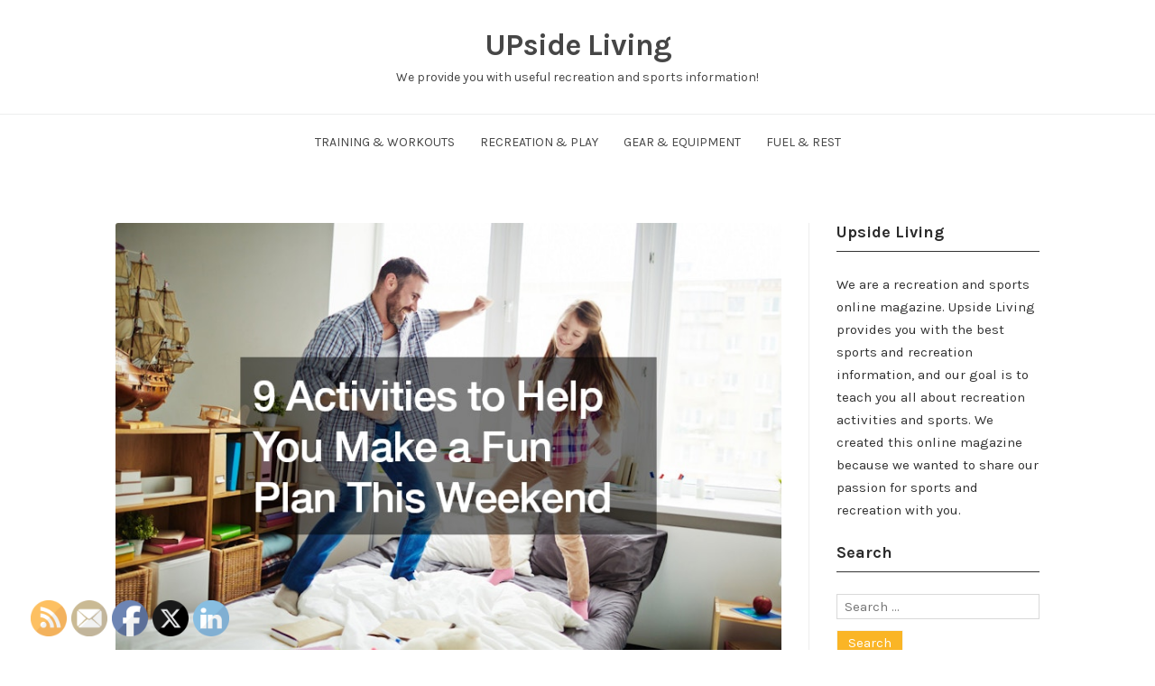

--- FILE ---
content_type: text/html; charset=UTF-8
request_url: https://upsideliving.com/page/2/
body_size: 16742
content:
<!DOCTYPE html>
<html lang="en-US" class="no-js">
<head>
	<meta charset="UTF-8" /> 
	<meta name="viewport" content="width=device-width, initial-scale=1" />
	<link rel="profile" href="https://gmpg.org/xfn/11">
	<script>(function(html){html.className = html.className.replace(/\bno-js\b/,'js')})(document.documentElement);</script>
<meta name='robots' content='index, follow, max-image-preview:large, max-snippet:-1, max-video-preview:-1' />

	<!-- This site is optimized with the Yoast SEO plugin v26.7 - https://yoast.com/wordpress/plugins/seo/ -->
	<title>UPside Living: Fuel, Train, Play &amp; Recover Stronger</title>
	<meta name="description" content="Train harder, play smarter, gear up right, and recover well—this blog gives sports and fitness enthusiasts the tools to thrive in every activity." />
	<link rel="canonical" href="https://upsideliving.com/page/2/" />
	<link rel="prev" href="https://upsideliving.com/" />
	<link rel="next" href="https://upsideliving.com/page/3/" />
	<meta property="og:locale" content="en_US" />
	<meta property="og:type" content="website" />
	<meta property="og:title" content="UPside Living" />
	<meta property="og:description" content="Train harder, play smarter, gear up right, and recover well—this blog gives sports and fitness enthusiasts the tools to thrive in every activity." />
	<meta property="og:url" content="https://upsideliving.com/" />
	<meta property="og:site_name" content="UPside Living" />
	<meta name="twitter:card" content="summary_large_image" />
	<script type="application/ld+json" class="yoast-schema-graph">{"@context":"https://schema.org","@graph":[{"@type":"CollectionPage","@id":"https://upsideliving.com/","url":"https://upsideliving.com/page/2/","name":"UPside Living: Fuel, Train, Play & Recover Stronger","isPartOf":{"@id":"https://upsideliving.com/#website"},"description":"Train harder, play smarter, gear up right, and recover well—this blog gives sports and fitness enthusiasts the tools to thrive in every activity.","breadcrumb":{"@id":"https://upsideliving.com/page/2/#breadcrumb"},"inLanguage":"en-US"},{"@type":"BreadcrumbList","@id":"https://upsideliving.com/page/2/#breadcrumb","itemListElement":[{"@type":"ListItem","position":1,"name":"Home"}]},{"@type":"WebSite","@id":"https://upsideliving.com/#website","url":"https://upsideliving.com/","name":"UPside Living","description":"We provide you with useful recreation and sports information!","potentialAction":[{"@type":"SearchAction","target":{"@type":"EntryPoint","urlTemplate":"https://upsideliving.com/?s={search_term_string}"},"query-input":{"@type":"PropertyValueSpecification","valueRequired":true,"valueName":"search_term_string"}}],"inLanguage":"en-US"}]}</script>
	<!-- / Yoast SEO plugin. -->


<link rel='dns-prefetch' href='//fonts.googleapis.com' />
<link rel="alternate" type="application/rss+xml" title="UPside Living &raquo; Feed" href="https://upsideliving.com/feed/" />
<style id='wp-img-auto-sizes-contain-inline-css' type='text/css'>
img:is([sizes=auto i],[sizes^="auto," i]){contain-intrinsic-size:3000px 1500px}
/*# sourceURL=wp-img-auto-sizes-contain-inline-css */
</style>
<style id='wp-emoji-styles-inline-css' type='text/css'>

	img.wp-smiley, img.emoji {
		display: inline !important;
		border: none !important;
		box-shadow: none !important;
		height: 1em !important;
		width: 1em !important;
		margin: 0 0.07em !important;
		vertical-align: -0.1em !important;
		background: none !important;
		padding: 0 !important;
	}
/*# sourceURL=wp-emoji-styles-inline-css */
</style>
<style id='wp-block-library-inline-css' type='text/css'>
:root{--wp-block-synced-color:#7a00df;--wp-block-synced-color--rgb:122,0,223;--wp-bound-block-color:var(--wp-block-synced-color);--wp-editor-canvas-background:#ddd;--wp-admin-theme-color:#007cba;--wp-admin-theme-color--rgb:0,124,186;--wp-admin-theme-color-darker-10:#006ba1;--wp-admin-theme-color-darker-10--rgb:0,107,160.5;--wp-admin-theme-color-darker-20:#005a87;--wp-admin-theme-color-darker-20--rgb:0,90,135;--wp-admin-border-width-focus:2px}@media (min-resolution:192dpi){:root{--wp-admin-border-width-focus:1.5px}}.wp-element-button{cursor:pointer}:root .has-very-light-gray-background-color{background-color:#eee}:root .has-very-dark-gray-background-color{background-color:#313131}:root .has-very-light-gray-color{color:#eee}:root .has-very-dark-gray-color{color:#313131}:root .has-vivid-green-cyan-to-vivid-cyan-blue-gradient-background{background:linear-gradient(135deg,#00d084,#0693e3)}:root .has-purple-crush-gradient-background{background:linear-gradient(135deg,#34e2e4,#4721fb 50%,#ab1dfe)}:root .has-hazy-dawn-gradient-background{background:linear-gradient(135deg,#faaca8,#dad0ec)}:root .has-subdued-olive-gradient-background{background:linear-gradient(135deg,#fafae1,#67a671)}:root .has-atomic-cream-gradient-background{background:linear-gradient(135deg,#fdd79a,#004a59)}:root .has-nightshade-gradient-background{background:linear-gradient(135deg,#330968,#31cdcf)}:root .has-midnight-gradient-background{background:linear-gradient(135deg,#020381,#2874fc)}:root{--wp--preset--font-size--normal:16px;--wp--preset--font-size--huge:42px}.has-regular-font-size{font-size:1em}.has-larger-font-size{font-size:2.625em}.has-normal-font-size{font-size:var(--wp--preset--font-size--normal)}.has-huge-font-size{font-size:var(--wp--preset--font-size--huge)}.has-text-align-center{text-align:center}.has-text-align-left{text-align:left}.has-text-align-right{text-align:right}.has-fit-text{white-space:nowrap!important}#end-resizable-editor-section{display:none}.aligncenter{clear:both}.items-justified-left{justify-content:flex-start}.items-justified-center{justify-content:center}.items-justified-right{justify-content:flex-end}.items-justified-space-between{justify-content:space-between}.screen-reader-text{border:0;clip-path:inset(50%);height:1px;margin:-1px;overflow:hidden;padding:0;position:absolute;width:1px;word-wrap:normal!important}.screen-reader-text:focus{background-color:#ddd;clip-path:none;color:#444;display:block;font-size:1em;height:auto;left:5px;line-height:normal;padding:15px 23px 14px;text-decoration:none;top:5px;width:auto;z-index:100000}html :where(.has-border-color){border-style:solid}html :where([style*=border-top-color]){border-top-style:solid}html :where([style*=border-right-color]){border-right-style:solid}html :where([style*=border-bottom-color]){border-bottom-style:solid}html :where([style*=border-left-color]){border-left-style:solid}html :where([style*=border-width]){border-style:solid}html :where([style*=border-top-width]){border-top-style:solid}html :where([style*=border-right-width]){border-right-style:solid}html :where([style*=border-bottom-width]){border-bottom-style:solid}html :where([style*=border-left-width]){border-left-style:solid}html :where(img[class*=wp-image-]){height:auto;max-width:100%}:where(figure){margin:0 0 1em}html :where(.is-position-sticky){--wp-admin--admin-bar--position-offset:var(--wp-admin--admin-bar--height,0px)}@media screen and (max-width:600px){html :where(.is-position-sticky){--wp-admin--admin-bar--position-offset:0px}}

/*# sourceURL=wp-block-library-inline-css */
</style><style id='wp-block-heading-inline-css' type='text/css'>
h1:where(.wp-block-heading).has-background,h2:where(.wp-block-heading).has-background,h3:where(.wp-block-heading).has-background,h4:where(.wp-block-heading).has-background,h5:where(.wp-block-heading).has-background,h6:where(.wp-block-heading).has-background{padding:1.25em 2.375em}h1.has-text-align-left[style*=writing-mode]:where([style*=vertical-lr]),h1.has-text-align-right[style*=writing-mode]:where([style*=vertical-rl]),h2.has-text-align-left[style*=writing-mode]:where([style*=vertical-lr]),h2.has-text-align-right[style*=writing-mode]:where([style*=vertical-rl]),h3.has-text-align-left[style*=writing-mode]:where([style*=vertical-lr]),h3.has-text-align-right[style*=writing-mode]:where([style*=vertical-rl]),h4.has-text-align-left[style*=writing-mode]:where([style*=vertical-lr]),h4.has-text-align-right[style*=writing-mode]:where([style*=vertical-rl]),h5.has-text-align-left[style*=writing-mode]:where([style*=vertical-lr]),h5.has-text-align-right[style*=writing-mode]:where([style*=vertical-rl]),h6.has-text-align-left[style*=writing-mode]:where([style*=vertical-lr]),h6.has-text-align-right[style*=writing-mode]:where([style*=vertical-rl]){rotate:180deg}
/*# sourceURL=https://upsideliving.com/wp-includes/blocks/heading/style.min.css */
</style>
<style id='wp-block-paragraph-inline-css' type='text/css'>
.is-small-text{font-size:.875em}.is-regular-text{font-size:1em}.is-large-text{font-size:2.25em}.is-larger-text{font-size:3em}.has-drop-cap:not(:focus):first-letter{float:left;font-size:8.4em;font-style:normal;font-weight:100;line-height:.68;margin:.05em .1em 0 0;text-transform:uppercase}body.rtl .has-drop-cap:not(:focus):first-letter{float:none;margin-left:.1em}p.has-drop-cap.has-background{overflow:hidden}:root :where(p.has-background){padding:1.25em 2.375em}:where(p.has-text-color:not(.has-link-color)) a{color:inherit}p.has-text-align-left[style*="writing-mode:vertical-lr"],p.has-text-align-right[style*="writing-mode:vertical-rl"]{rotate:180deg}
/*# sourceURL=https://upsideliving.com/wp-includes/blocks/paragraph/style.min.css */
</style>
<style id='global-styles-inline-css' type='text/css'>
:root{--wp--preset--aspect-ratio--square: 1;--wp--preset--aspect-ratio--4-3: 4/3;--wp--preset--aspect-ratio--3-4: 3/4;--wp--preset--aspect-ratio--3-2: 3/2;--wp--preset--aspect-ratio--2-3: 2/3;--wp--preset--aspect-ratio--16-9: 16/9;--wp--preset--aspect-ratio--9-16: 9/16;--wp--preset--color--black: #1f1f1f;--wp--preset--color--cyan-bluish-gray: #abb8c3;--wp--preset--color--white: #ffffff;--wp--preset--color--pale-pink: #f78da7;--wp--preset--color--vivid-red: #cf2e2e;--wp--preset--color--luminous-vivid-orange: #ff6900;--wp--preset--color--luminous-vivid-amber: #fcb900;--wp--preset--color--light-green-cyan: #7bdcb5;--wp--preset--color--vivid-green-cyan: #00d084;--wp--preset--color--pale-cyan-blue: #8ed1fc;--wp--preset--color--vivid-cyan-blue: #0693e3;--wp--preset--color--vivid-purple: #9b51e0;--wp--preset--color--primary: ;--wp--preset--color--secondary: ;--wp--preset--color--dark-gray: #333333;--wp--preset--color--gray: #6e6e6e;--wp--preset--color--light-gray: #d9d9d9;--wp--preset--gradient--vivid-cyan-blue-to-vivid-purple: linear-gradient(135deg,rgb(6,147,227) 0%,rgb(155,81,224) 100%);--wp--preset--gradient--light-green-cyan-to-vivid-green-cyan: linear-gradient(135deg,rgb(122,220,180) 0%,rgb(0,208,130) 100%);--wp--preset--gradient--luminous-vivid-amber-to-luminous-vivid-orange: linear-gradient(135deg,rgb(252,185,0) 0%,rgb(255,105,0) 100%);--wp--preset--gradient--luminous-vivid-orange-to-vivid-red: linear-gradient(135deg,rgb(255,105,0) 0%,rgb(207,46,46) 100%);--wp--preset--gradient--very-light-gray-to-cyan-bluish-gray: linear-gradient(135deg,rgb(238,238,238) 0%,rgb(169,184,195) 100%);--wp--preset--gradient--cool-to-warm-spectrum: linear-gradient(135deg,rgb(74,234,220) 0%,rgb(151,120,209) 20%,rgb(207,42,186) 40%,rgb(238,44,130) 60%,rgb(251,105,98) 80%,rgb(254,248,76) 100%);--wp--preset--gradient--blush-light-purple: linear-gradient(135deg,rgb(255,206,236) 0%,rgb(152,150,240) 100%);--wp--preset--gradient--blush-bordeaux: linear-gradient(135deg,rgb(254,205,165) 0%,rgb(254,45,45) 50%,rgb(107,0,62) 100%);--wp--preset--gradient--luminous-dusk: linear-gradient(135deg,rgb(255,203,112) 0%,rgb(199,81,192) 50%,rgb(65,88,208) 100%);--wp--preset--gradient--pale-ocean: linear-gradient(135deg,rgb(255,245,203) 0%,rgb(182,227,212) 50%,rgb(51,167,181) 100%);--wp--preset--gradient--electric-grass: linear-gradient(135deg,rgb(202,248,128) 0%,rgb(113,206,126) 100%);--wp--preset--gradient--midnight: linear-gradient(135deg,rgb(2,3,129) 0%,rgb(40,116,252) 100%);--wp--preset--font-size--small: 16px;--wp--preset--font-size--medium: 20px;--wp--preset--font-size--large: 22px;--wp--preset--font-size--x-large: 42px;--wp--preset--font-size--regular: 18px;--wp--preset--font-size--larger: 28px;--wp--preset--spacing--20: 0.44rem;--wp--preset--spacing--30: 0.67rem;--wp--preset--spacing--40: 1rem;--wp--preset--spacing--50: 1.5rem;--wp--preset--spacing--60: 2.25rem;--wp--preset--spacing--70: 3.38rem;--wp--preset--spacing--80: 5.06rem;--wp--preset--shadow--natural: 6px 6px 9px rgba(0, 0, 0, 0.2);--wp--preset--shadow--deep: 12px 12px 50px rgba(0, 0, 0, 0.4);--wp--preset--shadow--sharp: 6px 6px 0px rgba(0, 0, 0, 0.2);--wp--preset--shadow--outlined: 6px 6px 0px -3px rgb(255, 255, 255), 6px 6px rgb(0, 0, 0);--wp--preset--shadow--crisp: 6px 6px 0px rgb(0, 0, 0);}:where(.is-layout-flex){gap: 0.5em;}:where(.is-layout-grid){gap: 0.5em;}body .is-layout-flex{display: flex;}.is-layout-flex{flex-wrap: wrap;align-items: center;}.is-layout-flex > :is(*, div){margin: 0;}body .is-layout-grid{display: grid;}.is-layout-grid > :is(*, div){margin: 0;}:where(.wp-block-columns.is-layout-flex){gap: 2em;}:where(.wp-block-columns.is-layout-grid){gap: 2em;}:where(.wp-block-post-template.is-layout-flex){gap: 1.25em;}:where(.wp-block-post-template.is-layout-grid){gap: 1.25em;}.has-black-color{color: var(--wp--preset--color--black) !important;}.has-cyan-bluish-gray-color{color: var(--wp--preset--color--cyan-bluish-gray) !important;}.has-white-color{color: var(--wp--preset--color--white) !important;}.has-pale-pink-color{color: var(--wp--preset--color--pale-pink) !important;}.has-vivid-red-color{color: var(--wp--preset--color--vivid-red) !important;}.has-luminous-vivid-orange-color{color: var(--wp--preset--color--luminous-vivid-orange) !important;}.has-luminous-vivid-amber-color{color: var(--wp--preset--color--luminous-vivid-amber) !important;}.has-light-green-cyan-color{color: var(--wp--preset--color--light-green-cyan) !important;}.has-vivid-green-cyan-color{color: var(--wp--preset--color--vivid-green-cyan) !important;}.has-pale-cyan-blue-color{color: var(--wp--preset--color--pale-cyan-blue) !important;}.has-vivid-cyan-blue-color{color: var(--wp--preset--color--vivid-cyan-blue) !important;}.has-vivid-purple-color{color: var(--wp--preset--color--vivid-purple) !important;}.has-black-background-color{background-color: var(--wp--preset--color--black) !important;}.has-cyan-bluish-gray-background-color{background-color: var(--wp--preset--color--cyan-bluish-gray) !important;}.has-white-background-color{background-color: var(--wp--preset--color--white) !important;}.has-pale-pink-background-color{background-color: var(--wp--preset--color--pale-pink) !important;}.has-vivid-red-background-color{background-color: var(--wp--preset--color--vivid-red) !important;}.has-luminous-vivid-orange-background-color{background-color: var(--wp--preset--color--luminous-vivid-orange) !important;}.has-luminous-vivid-amber-background-color{background-color: var(--wp--preset--color--luminous-vivid-amber) !important;}.has-light-green-cyan-background-color{background-color: var(--wp--preset--color--light-green-cyan) !important;}.has-vivid-green-cyan-background-color{background-color: var(--wp--preset--color--vivid-green-cyan) !important;}.has-pale-cyan-blue-background-color{background-color: var(--wp--preset--color--pale-cyan-blue) !important;}.has-vivid-cyan-blue-background-color{background-color: var(--wp--preset--color--vivid-cyan-blue) !important;}.has-vivid-purple-background-color{background-color: var(--wp--preset--color--vivid-purple) !important;}.has-black-border-color{border-color: var(--wp--preset--color--black) !important;}.has-cyan-bluish-gray-border-color{border-color: var(--wp--preset--color--cyan-bluish-gray) !important;}.has-white-border-color{border-color: var(--wp--preset--color--white) !important;}.has-pale-pink-border-color{border-color: var(--wp--preset--color--pale-pink) !important;}.has-vivid-red-border-color{border-color: var(--wp--preset--color--vivid-red) !important;}.has-luminous-vivid-orange-border-color{border-color: var(--wp--preset--color--luminous-vivid-orange) !important;}.has-luminous-vivid-amber-border-color{border-color: var(--wp--preset--color--luminous-vivid-amber) !important;}.has-light-green-cyan-border-color{border-color: var(--wp--preset--color--light-green-cyan) !important;}.has-vivid-green-cyan-border-color{border-color: var(--wp--preset--color--vivid-green-cyan) !important;}.has-pale-cyan-blue-border-color{border-color: var(--wp--preset--color--pale-cyan-blue) !important;}.has-vivid-cyan-blue-border-color{border-color: var(--wp--preset--color--vivid-cyan-blue) !important;}.has-vivid-purple-border-color{border-color: var(--wp--preset--color--vivid-purple) !important;}.has-vivid-cyan-blue-to-vivid-purple-gradient-background{background: var(--wp--preset--gradient--vivid-cyan-blue-to-vivid-purple) !important;}.has-light-green-cyan-to-vivid-green-cyan-gradient-background{background: var(--wp--preset--gradient--light-green-cyan-to-vivid-green-cyan) !important;}.has-luminous-vivid-amber-to-luminous-vivid-orange-gradient-background{background: var(--wp--preset--gradient--luminous-vivid-amber-to-luminous-vivid-orange) !important;}.has-luminous-vivid-orange-to-vivid-red-gradient-background{background: var(--wp--preset--gradient--luminous-vivid-orange-to-vivid-red) !important;}.has-very-light-gray-to-cyan-bluish-gray-gradient-background{background: var(--wp--preset--gradient--very-light-gray-to-cyan-bluish-gray) !important;}.has-cool-to-warm-spectrum-gradient-background{background: var(--wp--preset--gradient--cool-to-warm-spectrum) !important;}.has-blush-light-purple-gradient-background{background: var(--wp--preset--gradient--blush-light-purple) !important;}.has-blush-bordeaux-gradient-background{background: var(--wp--preset--gradient--blush-bordeaux) !important;}.has-luminous-dusk-gradient-background{background: var(--wp--preset--gradient--luminous-dusk) !important;}.has-pale-ocean-gradient-background{background: var(--wp--preset--gradient--pale-ocean) !important;}.has-electric-grass-gradient-background{background: var(--wp--preset--gradient--electric-grass) !important;}.has-midnight-gradient-background{background: var(--wp--preset--gradient--midnight) !important;}.has-small-font-size{font-size: var(--wp--preset--font-size--small) !important;}.has-medium-font-size{font-size: var(--wp--preset--font-size--medium) !important;}.has-large-font-size{font-size: var(--wp--preset--font-size--large) !important;}.has-x-large-font-size{font-size: var(--wp--preset--font-size--x-large) !important;}
/*# sourceURL=global-styles-inline-css */
</style>

<style id='classic-theme-styles-inline-css' type='text/css'>
/*! This file is auto-generated */
.wp-block-button__link{color:#fff;background-color:#32373c;border-radius:9999px;box-shadow:none;text-decoration:none;padding:calc(.667em + 2px) calc(1.333em + 2px);font-size:1.125em}.wp-block-file__button{background:#32373c;color:#fff;text-decoration:none}
/*# sourceURL=/wp-includes/css/classic-themes.min.css */
</style>
<link rel='stylesheet' id='SFSImainCss-css' href='https://upsideliving.com/wp-content/plugins/ultimate-social-media-icons/css/sfsi-style.css?ver=2.9.6' type='text/css' media='all' />
<link rel='stylesheet' id='stsblogfeedly-fonts-css' href='https://fonts.googleapis.com/css?family=Karla%3A400%2C400i%2C700%2C700i' type='text/css' media='all' />
<link rel='stylesheet' id='stsblogfeedly-style-css' href='https://upsideliving.com/wp-content/themes/blogfeedly/style.css?ver=6.9' type='text/css' media='all' />
<script type="text/javascript" src="https://upsideliving.com/wp-includes/js/jquery/jquery.min.js?ver=3.7.1" id="jquery-core-js"></script>
<script type="text/javascript" src="https://upsideliving.com/wp-includes/js/jquery/jquery-migrate.min.js?ver=3.4.1" id="jquery-migrate-js"></script>
<link rel="https://api.w.org/" href="https://upsideliving.com/wp-json/" /><link rel="EditURI" type="application/rsd+xml" title="RSD" href="https://upsideliving.com/xmlrpc.php?rsd" />
<meta name="generator" content="WordPress 6.9" />
<meta name="follow.[base64]" content="S2QNN1n2FU2tGM74WE77"/>
		<style type="text/css">
		.site-title a,.site-description { color: ; }
		.site-navigation{ border-color: ; }
		#menu-toggle { background-color: ; }
		.site-navigation a,#menu-toggle{ color: ; }
		.archive-list-title, .page-title, .not-found .page-title, .social-title, .comments-title, .tag-links, .parent-post-link, .comment-author .fn, .comment-author .url, .comment-reply-title, .entry-content h1, .entry-content h2, .entry-content h3, .entry-content h4, .entry-content h5, .entry-content h6, .entry-content th, .entry-title, .entry-title a, .entry-title a:hover{ color: ; }
		.entry-meta, .entry-meta *, .entry-meta, .entry-meta *:hover{ color: ; }
		.entry-summary, .comments-area, .comments-area p, .entry-content, .entry-content address, .entry-content dt, .page-content, .page-content p, .entry-content p, .entry-content span, .entry-content div, .entry-content li, .entry-content ul, .entry-content ol, .entry-content td, .entry-content dd, .entry-content blockquote { color: ; }
		.page-content .search-field, .archive-list-title, .comments-area *, .entry-content *{ border-color: ; }
		.archive-list a, .comments-area a, .page .entry-content a, .single .entry-content a, .error404 .entry-content a { color: ; }
		.tag-links a, button:hover, button:focus, button:active, input[type="submit"]:hover, input[type="submit"]:focus, input[type="submit"]:active, input[type="button"]:hover, input[type="button"]:focus, input[type="button"]:active, input[type="reset"]:hover, input[type="reset"]:focus, input[type="reset"]:active, button, input[type="submit"], input[type="button"], input[type="reset"], a.more-link{ background-color: ; }
		button:hover, button:focus, button:active, input[type="submit"]:hover, input[type="submit"]:focus, input[type="submit"]:active, input[type="button"]:hover, input[type="button"]:focus, input[type="button"]:active, input[type="reset"]:hover, input[type="reset"]:focus, input[type="reset"]:active, button, input[type="submit"], input[type="button"], input[type="reset"], a.more-link{ border-color: ; }
		.tag-links a, button:hover, button:focus, button:active, input[type="submit"]:hover, input[type="submit"]:focus, input[type="submit"]:active, input[type="button"]:hover, input[type="button"]:focus, input[type="button"]:active, input[type="reset"]:hover, input[type="reset"]:focus, input[type="reset"]:active, button, input[type="submit"], input[type="button"], input[type="reset"], a.more-link{ color: ; }
		.nav-previous a, .nav-next a, .nav-previous a:hover, .nav-next a:hover,.pagination .page-numbers, .pagination .page-numbers:hover{ background-color: ; }
		.nav-previous a, .nav-next a, .nav-previous a:hover, .nav-next a:hover,.pagination .page-numbers,.pagination .page-numbers:hover{ color: ; }
		.featured-sidebar .widget-title{ color: ; }
		.featured-sidebar *{ color: ; }
		.featured-sidebar a{ color: ; }
		.featured-sidebar .tagcloud a, .featured-sidebar .widget-title, .featured-sidebar *{ border-color: ; }
		.featured-sidebar .widget input[type="submit"]{ background-color: ; }
		.featured-sidebar .widget input[type="submit"]{ color: ; }
				.site-footer{ background-color: ; }
		.site-footer .widget-title{ color: ; }
		.site-footer li, .site-footer ol, .site-footer ul, .site-footer p, .site-footer span, .site-footer div, .site-footer { color: ; }
		.icon-chevron-up:before, .site-footer a{ color: ; }
		.site-footer .tagcloud a, .site-footer *{ border-color: ; }
		.site-footer .widget input[type="submit"] { background-color: ; }
		.site-footer .widget input[type="submit"] { border-color: ; }
		.site-footer .widget input[type="submit"] { color: ; }
		body{ background: ; }
		.site-navigation, .site-header, .site-navigation .menu-wrap{ background: ; }


		</style>
		<meta name="generator" content="speculation-rules 1.6.0">
</head>
<body data-rsssl=1 class="home blog paged paged-2 wp-theme-blogfeedly sfsi_actvite_theme_default single-author animated-navigation hfeed">
	

<a class="skip-link screen-reader-text" href="#content">Skip to content</a>


	<div id="page" class="site">
		<header class="site-header">
			<div class="inner">
												<h1 class="site-title"><a href="https://upsideliving.com/" rel="home">UPside Living</a></h1>
													<p class="site-description">We provide you with useful recreation and sports information!</p>
							</div> <!-- .inner -->
		</header><!-- .site-header -->
		<nav class="site-navigation" aria-label="Menu">
			<div class="menu-wrap"><ul id="menu-menu-1" class="menu"><li id="menu-item-1880" class="menu-item menu-item-type-taxonomy menu-item-object-category menu-item-1880"><a href="https://upsideliving.com/category/training-workouts/">Training &amp; Workouts</a></li>
<li id="menu-item-1881" class="menu-item menu-item-type-taxonomy menu-item-object-category menu-item-1881"><a href="https://upsideliving.com/category/recreation-play/">Recreation &amp; Play</a></li>
<li id="menu-item-1882" class="menu-item menu-item-type-taxonomy menu-item-object-category menu-item-1882"><a href="https://upsideliving.com/category/gear-equipment/">Gear &amp; Equipment</a></li>
<li id="menu-item-1883" class="menu-item menu-item-type-taxonomy menu-item-object-category menu-item-1883"><a href="https://upsideliving.com/category/fuel-rest/">Fuel &amp; Rest</a></li>
</ul></div>			<a href="#" id="menu-toggle" title="Show Menu">Menu</a>
	</nav><!-- .site-navigation -->
<div id="content" class="site-content">
	<!-- If has sidebar start -->
	<main id="main" class="site-main main-with-sidebar inner">
		<div class="main-has-sidebar">
			<!-- If has sidebar end -->
					<article id="post-1787" class="post-1787 post type-post status-publish format-standard has-post-thumbnail hentry category-home">
		<a class="post-thumbnail" href="https://upsideliving.com/9-activities-to-help-you-make-a-fun-plan-this-weekend/"><img width="800" height="534" src="https://upsideliving.com/wp-content/uploads/2024/05/5569140.jpg" class="attachment-stsblogfeedly size-stsblogfeedly wp-post-image" alt="9 Activities to Help You Make a Fun Plan This Weekend" decoding="async" fetchpriority="high" srcset="https://upsideliving.com/wp-content/uploads/2024/05/5569140.jpg 800w, https://upsideliving.com/wp-content/uploads/2024/05/5569140-300x200.jpg 300w, https://upsideliving.com/wp-content/uploads/2024/05/5569140-768x513.jpg 768w" sizes="(max-width: 800px) 100vw, 800px" /></a>
		<header class="entry-header">
		<h2 class="entry-title"><a href="https://upsideliving.com/9-activities-to-help-you-make-a-fun-plan-this-weekend/" rel="bookmark">9 Activities to Help You Make a Fun Plan This Weekend</a></h2>		<div class="entry-meta">
			<span class="posted-on"><span class="screen-reader-text">Posted on </span><a href="https://upsideliving.com/9-activities-to-help-you-make-a-fun-plan-this-weekend/" rel="bookmark"><time class="entry-date published" datetime="2024-05-21T21:23:18+00:00">May 21, 2024</time><time class="updated" datetime="2024-05-21T21:29:20+00:00">May 21, 2024</time></a></span><span class="entry-author"><span class="author vcard"><span class="screen-reader-text">Author </span><a class="url fn n" href="https://upsideliving.com/author/recreation-and-sports/">Recreation and Sports</a></span></span><span class="cat-links"><span class="screen-reader-text">Posted in </span><a href="https://upsideliving.com/category/home/" rel="category tag">Home</a></span>		</div>
	</header><!-- .entry-header -->
	<div class="entry-content">
		
		<p>Weekends should always be enjoyable days of the week, especially after you&#8217;ve worked so hard throughout the weekdays. If you want to better enjoy your days off from work, consider creating a fun plan to fill your days with adventure, joy, and memories. Don&#8217;t settle for the usual weekend of lying at home and scrolling&hellip; </p>
<div class="readmore-wrapper"><a href="https://upsideliving.com/9-activities-to-help-you-make-a-fun-plan-this-weekend/" class="more-link">Read </a></div>
			</div><!-- .entry-content -->
			</article><!-- #post --><article id="post-1783" class="post-1783 post type-post status-publish format-standard has-post-thumbnail hentry category-uncategorized">
		<a class="post-thumbnail" href="https://upsideliving.com/preparing-for-the-off-season-essential-tips-for-protecting-your-watercraft/"><img width="1200" height="800" src="https://upsideliving.com/wp-content/uploads/2024/04/pexels-mike-bird-996328.jpg" class="attachment-stsblogfeedly size-stsblogfeedly wp-post-image" alt="Preparing for the Off-Season: Essential Tips for Protecting Your Watercraft" decoding="async" srcset="https://upsideliving.com/wp-content/uploads/2024/04/pexels-mike-bird-996328.jpg 1200w, https://upsideliving.com/wp-content/uploads/2024/04/pexels-mike-bird-996328-300x200.jpg 300w, https://upsideliving.com/wp-content/uploads/2024/04/pexels-mike-bird-996328-1024x683.jpg 1024w, https://upsideliving.com/wp-content/uploads/2024/04/pexels-mike-bird-996328-768x512.jpg 768w" sizes="(max-width: 1200px) 100vw, 1200px" /></a>
		<header class="entry-header">
		<h2 class="entry-title"><a href="https://upsideliving.com/preparing-for-the-off-season-essential-tips-for-protecting-your-watercraft/" rel="bookmark">Preparing for the Off-Season: Essential Tips for Protecting Your Watercraft</a></h2>		<div class="entry-meta">
			<span class="posted-on"><span class="screen-reader-text">Posted on </span><a href="https://upsideliving.com/preparing-for-the-off-season-essential-tips-for-protecting-your-watercraft/" rel="bookmark"><time class="entry-date published" datetime="2024-04-24T10:27:18+00:00">April 24, 2024</time><time class="updated" datetime="2024-04-24T10:27:24+00:00">April 24, 2024</time></a></span><span class="entry-author"><span class="author vcard"><span class="screen-reader-text">Author </span><a class="url fn n" href="https://upsideliving.com/author/recreation-and-sports/">Recreation and Sports</a></span></span><span class="cat-links"><span class="screen-reader-text">Posted in </span><a href="https://upsideliving.com/category/uncategorized/" rel="category tag">Uncategorized</a></span>		</div>
	</header><!-- .entry-header -->
	<div class="entry-content">
		
		<p>Safeguarding your prized watercraft continues after the last summer day on the lake. The off-season is when boats require the most attention to ensure they shine just as brilliantly when the next season beckons. Whether you own a kayak, a bass boat, or an opulent yacht, transitioning from active use to hibernation is critical for&hellip; </p>
<div class="readmore-wrapper"><a href="https://upsideliving.com/preparing-for-the-off-season-essential-tips-for-protecting-your-watercraft/" class="more-link">Read </a></div>
			</div><!-- .entry-content -->
			</article><!-- #post --><article id="post-1778" class="post-1778 post type-post status-publish format-standard has-post-thumbnail hentry category-home">
		<a class="post-thumbnail" href="https://upsideliving.com/how-to-operate-a-pontoon-boat-lift/"><img width="800" height="534" src="https://upsideliving.com/wp-content/uploads/2024/03/1182606.jpg" class="attachment-stsblogfeedly size-stsblogfeedly wp-post-image" alt="How to Operate a Pontoon Boat Lift" decoding="async" srcset="https://upsideliving.com/wp-content/uploads/2024/03/1182606.jpg 800w, https://upsideliving.com/wp-content/uploads/2024/03/1182606-300x200.jpg 300w, https://upsideliving.com/wp-content/uploads/2024/03/1182606-768x513.jpg 768w" sizes="(max-width: 800px) 100vw, 800px" /></a>
		<header class="entry-header">
		<h2 class="entry-title"><a href="https://upsideliving.com/how-to-operate-a-pontoon-boat-lift/" rel="bookmark">How to Operate a Pontoon Boat Lift</a></h2>		<div class="entry-meta">
			<span class="posted-on"><span class="screen-reader-text">Posted on </span><a href="https://upsideliving.com/how-to-operate-a-pontoon-boat-lift/" rel="bookmark"><time class="entry-date published" datetime="2024-03-26T18:53:40+00:00">March 26, 2024</time><time class="updated" datetime="2024-03-26T18:54:26+00:00">March 26, 2024</time></a></span><span class="entry-author"><span class="author vcard"><span class="screen-reader-text">Author </span><a class="url fn n" href="https://upsideliving.com/author/recreation-and-sports/">Recreation and Sports</a></span></span><span class="cat-links"><span class="screen-reader-text">Posted in </span><a href="https://upsideliving.com/category/home/" rel="category tag">Home</a></span>		</div>
	</header><!-- .entry-header -->
	<div class="entry-content">
		
		<p>Operating a pontoon boat lift requires careful attention to detail and adherence to safety protocols to ensure the smooth and efficient lifting and lowering of your watercraft. Before operating the lift, it&#8217;s essential to familiarize yourself with its components and controls, including the winch, cables, and safety mechanisms. Understanding how each part functions will help&hellip; </p>
<div class="readmore-wrapper"><a href="https://upsideliving.com/how-to-operate-a-pontoon-boat-lift/" class="more-link">Read </a></div>
			</div><!-- .entry-content -->
			</article><!-- #post --><article id="post-1774" class="post-1774 post type-post status-publish format-standard has-post-thumbnail hentry category-home">
		<a class="post-thumbnail" href="https://upsideliving.com/camping-tips-for-beginners-everything-you-need-to-know/"><img width="800" height="534" src="https://upsideliving.com/wp-content/uploads/2024/03/1175862.jpg" class="attachment-stsblogfeedly size-stsblogfeedly wp-post-image" alt="Camping Tips For Beginners  Everything You Need to Know" decoding="async" loading="lazy" srcset="https://upsideliving.com/wp-content/uploads/2024/03/1175862.jpg 800w, https://upsideliving.com/wp-content/uploads/2024/03/1175862-300x200.jpg 300w, https://upsideliving.com/wp-content/uploads/2024/03/1175862-768x513.jpg 768w" sizes="auto, (max-width: 800px) 100vw, 800px" /></a>
		<header class="entry-header">
		<h2 class="entry-title"><a href="https://upsideliving.com/camping-tips-for-beginners-everything-you-need-to-know/" rel="bookmark">Camping Tips For Beginners  Everything You Need to Know</a></h2>		<div class="entry-meta">
			<span class="posted-on"><span class="screen-reader-text">Posted on </span><a href="https://upsideliving.com/camping-tips-for-beginners-everything-you-need-to-know/" rel="bookmark"><time class="entry-date published" datetime="2024-03-13T16:21:52+00:00">March 13, 2024</time><time class="updated" datetime="2024-03-13T16:23:29+00:00">March 13, 2024</time></a></span><span class="entry-author"><span class="author vcard"><span class="screen-reader-text">Author </span><a class="url fn n" href="https://upsideliving.com/author/recreation-and-sports/">Recreation and Sports</a></span></span><span class="cat-links"><span class="screen-reader-text">Posted in </span><a href="https://upsideliving.com/category/home/" rel="category tag">Home</a></span>		</div>
	</header><!-- .entry-header -->
	<div class="entry-content">
		
		<p>The allure of the outdoors is undeniable. Camping offers a chance to escape the hustle and bustle of everyday life, reconnect with nature, and create lasting memories. But for first-time campers, the prospect of a camping trip can be daunting. Fear not, nature newbies! This comprehensive guide will equip you with everything you need to&hellip; </p>
<div class="readmore-wrapper"><a href="https://upsideliving.com/camping-tips-for-beginners-everything-you-need-to-know/" class="more-link">Read </a></div>
			</div><!-- .entry-content -->
			</article><!-- #post --><article id="post-1770" class="post-1770 post type-post status-publish format-standard has-post-thumbnail hentry category-home">
		<a class="post-thumbnail" href="https://upsideliving.com/how-to-lower-your-pools-ph-level/"><img width="800" height="532" src="https://upsideliving.com/wp-content/uploads/2024/02/791912.jpg" class="attachment-stsblogfeedly size-stsblogfeedly wp-post-image" alt="How to Lower Your Pools PH Level" decoding="async" loading="lazy" srcset="https://upsideliving.com/wp-content/uploads/2024/02/791912.jpg 800w, https://upsideliving.com/wp-content/uploads/2024/02/791912-300x200.jpg 300w, https://upsideliving.com/wp-content/uploads/2024/02/791912-768x511.jpg 768w" sizes="auto, (max-width: 800px) 100vw, 800px" /></a>
		<header class="entry-header">
		<h2 class="entry-title"><a href="https://upsideliving.com/how-to-lower-your-pools-ph-level/" rel="bookmark">How to Lower Your Pools PH Level</a></h2>		<div class="entry-meta">
			<span class="posted-on"><span class="screen-reader-text">Posted on </span><a href="https://upsideliving.com/how-to-lower-your-pools-ph-level/" rel="bookmark"><time class="entry-date published" datetime="2024-02-28T21:21:02+00:00">February 28, 2024</time><time class="updated" datetime="2024-02-28T21:21:42+00:00">February 28, 2024</time></a></span><span class="entry-author"><span class="author vcard"><span class="screen-reader-text">Author </span><a class="url fn n" href="https://upsideliving.com/author/recreation-and-sports/">Recreation and Sports</a></span></span><span class="cat-links"><span class="screen-reader-text">Posted in </span><a href="https://upsideliving.com/category/home/" rel="category tag">Home</a></span>		</div>
	</header><!-- .entry-header -->
	<div class="entry-content">
		
		<p>As a pool owner, it is a good idea to keep your pool around a 7.3 to 7.8 pH level, according to the video. If you notice that it is going above that number or below, there are some things you can do to adjust swimming pool pH throughout the year and maintain healthy pool&hellip; </p>
<div class="readmore-wrapper"><a href="https://upsideliving.com/how-to-lower-your-pools-ph-level/" class="more-link">Read </a></div>
			</div><!-- .entry-content -->
			</article><!-- #post --><article id="post-1764" class="post-1764 post type-post status-publish format-standard has-post-thumbnail hentry category-home">
		<a class="post-thumbnail" href="https://upsideliving.com/tips-before-your-swim-lessons/"><img width="800" height="534" src="https://upsideliving.com/wp-content/uploads/2024/01/361228.jpg" class="attachment-stsblogfeedly size-stsblogfeedly wp-post-image" alt="Tips Before Your Swim Lessons" decoding="async" loading="lazy" srcset="https://upsideliving.com/wp-content/uploads/2024/01/361228.jpg 800w, https://upsideliving.com/wp-content/uploads/2024/01/361228-300x200.jpg 300w, https://upsideliving.com/wp-content/uploads/2024/01/361228-768x513.jpg 768w" sizes="auto, (max-width: 800px) 100vw, 800px" /></a>
		<header class="entry-header">
		<h2 class="entry-title"><a href="https://upsideliving.com/tips-before-your-swim-lessons/" rel="bookmark">Tips Before Your Swim Lessons</a></h2>		<div class="entry-meta">
			<span class="posted-on"><span class="screen-reader-text">Posted on </span><a href="https://upsideliving.com/tips-before-your-swim-lessons/" rel="bookmark"><time class="entry-date published" datetime="2024-01-23T12:13:55+00:00">January 23, 2024</time><time class="updated" datetime="2024-01-23T12:15:55+00:00">January 23, 2024</time></a></span><span class="entry-author"><span class="author vcard"><span class="screen-reader-text">Author </span><a class="url fn n" href="https://upsideliving.com/author/recreation-and-sports/">Recreation and Sports</a></span></span><span class="cat-links"><span class="screen-reader-text">Posted in </span><a href="https://upsideliving.com/category/home/" rel="category tag">Home</a></span>		</div>
	</header><!-- .entry-header -->
	<div class="entry-content">
		
		<p>Swim lessons can be intimidating, but it&#8217;s important to let go of this anxiety and take a leap of faith. Prioritizing safety, you should start practicing in shallow water, emphasizing breathing techniques, and mastering the art of floating on both the front and back. With a keen eye on building confidence, you should be looking&hellip; </p>
<div class="readmore-wrapper"><a href="https://upsideliving.com/tips-before-your-swim-lessons/" class="more-link">Read </a></div>
			</div><!-- .entry-content -->
			</article><!-- #post --><article id="post-1760" class="post-1760 post type-post status-publish format-standard has-post-thumbnail hentry category-home">
		<a class="post-thumbnail" href="https://upsideliving.com/how-to-increase-speed-pitch/"><img width="800" height="534" src="https://upsideliving.com/wp-content/uploads/2024/01/5391023.jpg" class="attachment-stsblogfeedly size-stsblogfeedly wp-post-image" alt="How to Increase Speed Pitch" decoding="async" loading="lazy" srcset="https://upsideliving.com/wp-content/uploads/2024/01/5391023.jpg 800w, https://upsideliving.com/wp-content/uploads/2024/01/5391023-300x200.jpg 300w, https://upsideliving.com/wp-content/uploads/2024/01/5391023-768x513.jpg 768w" sizes="auto, (max-width: 800px) 100vw, 800px" /></a>
		<header class="entry-header">
		<h2 class="entry-title"><a href="https://upsideliving.com/how-to-increase-speed-pitch/" rel="bookmark">How to Increase Speed Pitch</a></h2>		<div class="entry-meta">
			<span class="posted-on"><span class="screen-reader-text">Posted on </span><a href="https://upsideliving.com/how-to-increase-speed-pitch/" rel="bookmark"><time class="entry-date published" datetime="2024-01-03T17:24:56+00:00">January 3, 2024</time><time class="updated" datetime="2024-01-03T17:25:16+00:00">January 3, 2024</time></a></span><span class="entry-author"><span class="author vcard"><span class="screen-reader-text">Author </span><a class="url fn n" href="https://upsideliving.com/author/recreation-and-sports/">Recreation and Sports</a></span></span><span class="cat-links"><span class="screen-reader-text">Posted in </span><a href="https://upsideliving.com/category/home/" rel="category tag">Home</a></span>		</div>
	</header><!-- .entry-header -->
	<div class="entry-content">
		
		<p>How to Increase Speed Pitch Aspiring athletes aiming to elevate their performance in sports like baseball often seek ways to enhance their speed pitch. Achieving greater velocity in pitching requires a combination of techniques, conditioning, and strategic refinement. 1. Refine Technique Utilize radar technology like Stalker radar to measure pitch velocity regularly. Analyzing your speed&hellip; </p>
<div class="readmore-wrapper"><a href="https://upsideliving.com/how-to-increase-speed-pitch/" class="more-link">Read </a></div>
			</div><!-- .entry-content -->
			</article><!-- #post --><article id="post-1750" class="post-1750 post type-post status-publish format-standard has-post-thumbnail hentry category-home">
		<a class="post-thumbnail" href="https://upsideliving.com/how-to-run-a-successful-gym/"><img width="800" height="534" src="https://upsideliving.com/wp-content/uploads/2023/10/4819818.jpg" class="attachment-stsblogfeedly size-stsblogfeedly wp-post-image" alt="How to Run a Successful Gym" decoding="async" loading="lazy" srcset="https://upsideliving.com/wp-content/uploads/2023/10/4819818.jpg 800w, https://upsideliving.com/wp-content/uploads/2023/10/4819818-300x200.jpg 300w, https://upsideliving.com/wp-content/uploads/2023/10/4819818-768x513.jpg 768w" sizes="auto, (max-width: 800px) 100vw, 800px" /></a>
		<header class="entry-header">
		<h2 class="entry-title"><a href="https://upsideliving.com/how-to-run-a-successful-gym/" rel="bookmark">How to Run a Successful Gym</a></h2>		<div class="entry-meta">
			<span class="posted-on"><span class="screen-reader-text">Posted on </span><a href="https://upsideliving.com/how-to-run-a-successful-gym/" rel="bookmark"><time class="entry-date published" datetime="2023-10-18T20:17:14+00:00">October 18, 2023</time><time class="updated" datetime="2023-10-18T20:21:13+00:00">October 18, 2023</time></a></span><span class="entry-author"><span class="author vcard"><span class="screen-reader-text">Author </span><a class="url fn n" href="https://upsideliving.com/author/recreation-and-sports/">Recreation and Sports</a></span></span><span class="cat-links"><span class="screen-reader-text">Posted in </span><a href="https://upsideliving.com/category/home/" rel="category tag">Home</a></span>		</div>
	</header><!-- .entry-header -->
	<div class="entry-content">
		
		<p>When you are wondering how to run a successful gym, you&#8217;ll have a long list of hopes and dreams and a working operating budget. It might feel overwhelming to you as you wonder where to start. Remember that a gym is a place that many people go to to meet personal goals, get away from&hellip; </p>
<div class="readmore-wrapper"><a href="https://upsideliving.com/how-to-run-a-successful-gym/" class="more-link">Read </a></div>
			</div><!-- .entry-content -->
			</article><!-- #post --><article id="post-1746" class="post-1746 post type-post status-publish format-standard has-post-thumbnail hentry category-home">
		<a class="post-thumbnail" href="https://upsideliving.com/how-to-build-a-boat-dock/"><img width="800" height="1199" src="https://upsideliving.com/wp-content/uploads/2023/10/534032.jpg" class="attachment-stsblogfeedly size-stsblogfeedly wp-post-image" alt="How to Build a Boat Dock" decoding="async" loading="lazy" srcset="https://upsideliving.com/wp-content/uploads/2023/10/534032.jpg 800w, https://upsideliving.com/wp-content/uploads/2023/10/534032-200x300.jpg 200w, https://upsideliving.com/wp-content/uploads/2023/10/534032-683x1024.jpg 683w, https://upsideliving.com/wp-content/uploads/2023/10/534032-768x1151.jpg 768w" sizes="auto, (max-width: 800px) 100vw, 800px" /></a>
		<header class="entry-header">
		<h2 class="entry-title"><a href="https://upsideliving.com/how-to-build-a-boat-dock/" rel="bookmark">How to Build a Boat Dock</a></h2>		<div class="entry-meta">
			<span class="posted-on"><span class="screen-reader-text">Posted on </span><a href="https://upsideliving.com/how-to-build-a-boat-dock/" rel="bookmark"><time class="entry-date published" datetime="2023-10-08T19:36:15+00:00">October 8, 2023</time><time class="updated" datetime="2023-10-08T19:37:06+00:00">October 8, 2023</time></a></span><span class="entry-author"><span class="author vcard"><span class="screen-reader-text">Author </span><a class="url fn n" href="https://upsideliving.com/author/recreation-and-sports/">Recreation and Sports</a></span></span><span class="cat-links"><span class="screen-reader-text">Posted in </span><a href="https://upsideliving.com/category/home/" rel="category tag">Home</a></span>		</div>
	</header><!-- .entry-header -->
	<div class="entry-content">
		
		<p>Building boat docks can be fun, and Seth Merriam from Great Northern Docks shows (in the video above) just how easy it is to install a dock on the side of a lake using a corner socket and galvanized pipe posts. Once you complete a deck bed, attach the corner socket. The socket attaches the&hellip; </p>
<div class="readmore-wrapper"><a href="https://upsideliving.com/how-to-build-a-boat-dock/" class="more-link">Read </a></div>
			</div><!-- .entry-content -->
			</article><!-- #post --><article id="post-1739" class="post-1739 post type-post status-publish format-standard has-post-thumbnail hentry category-home">
		<a class="post-thumbnail" href="https://upsideliving.com/how-to-build-a-hot-yoga-studio/"><img width="800" height="534" src="https://upsideliving.com/wp-content/uploads/2023/09/770606.jpg" class="attachment-stsblogfeedly size-stsblogfeedly wp-post-image" alt="How to Build a Hot Yoga Studio" decoding="async" loading="lazy" srcset="https://upsideliving.com/wp-content/uploads/2023/09/770606.jpg 800w, https://upsideliving.com/wp-content/uploads/2023/09/770606-300x200.jpg 300w, https://upsideliving.com/wp-content/uploads/2023/09/770606-768x513.jpg 768w" sizes="auto, (max-width: 800px) 100vw, 800px" /></a>
		<header class="entry-header">
		<h2 class="entry-title"><a href="https://upsideliving.com/how-to-build-a-hot-yoga-studio/" rel="bookmark">How to Build a Hot Yoga Studio</a></h2>		<div class="entry-meta">
			<span class="posted-on"><span class="screen-reader-text">Posted on </span><a href="https://upsideliving.com/how-to-build-a-hot-yoga-studio/" rel="bookmark"><time class="entry-date published" datetime="2023-09-25T21:20:17+00:00">September 25, 2023</time><time class="updated" datetime="2023-09-25T21:27:04+00:00">September 25, 2023</time></a></span><span class="entry-author"><span class="author vcard"><span class="screen-reader-text">Author </span><a class="url fn n" href="https://upsideliving.com/author/recreation-and-sports/">Recreation and Sports</a></span></span><span class="cat-links"><span class="screen-reader-text">Posted in </span><a href="https://upsideliving.com/category/home/" rel="category tag">Home</a></span>		</div>
	</header><!-- .entry-header -->
	<div class="entry-content">
		
		<p>If you want to know how to build a hot yoga studio, you can use our tips as a starting point for making your hot yoga studio as enjoyable for working out for clients as possible. You can also feel free to go your own way and decide what matters most to you in the&hellip; </p>
<div class="readmore-wrapper"><a href="https://upsideliving.com/how-to-build-a-hot-yoga-studio/" class="more-link">Read </a></div>
			</div><!-- .entry-content -->
			</article><!-- #post -->
	<nav class="navigation pagination" aria-label="Posts pagination">
		<h2 class="screen-reader-text">Posts pagination</h2>
		<div class="nav-links"><a class="prev page-numbers" href="https://upsideliving.com/">&larr; Previous</a>
<a class="page-numbers" href="https://upsideliving.com/"><span class="screen-reader-text">Page </span>1</a>
<span aria-current="page" class="page-numbers current"><span class="screen-reader-text">Page </span>2</span>
<a class="page-numbers" href="https://upsideliving.com/page/3/"><span class="screen-reader-text">Page </span>3</a>
<span class="page-numbers dots">&hellip;</span>
<a class="page-numbers" href="https://upsideliving.com/page/43/"><span class="screen-reader-text">Page </span>43</a>
<a class="next page-numbers" href="https://upsideliving.com/page/3/">Next &rarr;</a></div>
	</nav>	<!-- If has sidebar start -->
	</div>

<aside id="secondary" class="featured-sidebar widget-area">
	<section id="text-3" class="widget widget_text"><h2 class="widget-title">Upside Living</h2>			<div class="textwidget">We are a recreation and sports online magazine. Upside Living provides you with the best sports and recreation information, and our goal is to teach you all about recreation activities and sports. We created this online magazine because we wanted to share our passion for sports and recreation with you. </div>
		</section><section id="search-2" class="widget widget_search"><h2 class="widget-title">Search</h2><form role="search" method="get" class="search-form" action="https://upsideliving.com/">
				<label>
					<span class="screen-reader-text">Search for:</span>
					<input type="search" class="search-field" placeholder="Search &hellip;" value="" name="s" />
				</label>
				<input type="submit" class="search-submit" value="Search" />
			</form></section>
		<section id="recent-posts-2" class="widget widget_recent_entries">
		<h2 class="widget-title">Recent Posts</h2>
		<ul>
											<li>
					<a href="https://upsideliving.com/training-for-a-first-half-marathon-10-tips-for-success/">Training for a First Half Marathon: 10 Tips for Success</a>
									</li>
											<li>
					<a href="https://upsideliving.com/the-most-common-faqs-during-a-guided-fishing-trip/">The Most Common FAQs During a Guided Fishing Trip</a>
									</li>
											<li>
					<a href="https://upsideliving.com/what-should-be-on-your-camping-equipment-shopping-list/">What Should Be on Your Camping Equipment Shopping List</a>
									</li>
											<li>
					<a href="https://upsideliving.com/how-to-open-a-gym-offering-gymnastics-tumbling-classes/">How to Open a Gym Offering Gymnastics Tumbling Classes</a>
									</li>
											<li>
					<a href="https://upsideliving.com/how-to-use-your-golf-cart-rental-like-a-pro/">How to Use Your Golf Cart Rental Like a Pro</a>
									</li>
					</ul>

		</section><section id="archives-2" class="widget widget_archive"><h2 class="widget-title">Archives</h2>		<label class="screen-reader-text" for="archives-dropdown-2">Archives</label>
		<select id="archives-dropdown-2" name="archive-dropdown">
			
			<option value="">Select Month</option>
				<option value='https://upsideliving.com/2025/01/'> January 2025 </option>
	<option value='https://upsideliving.com/2024/11/'> November 2024 </option>
	<option value='https://upsideliving.com/2024/10/'> October 2024 </option>
	<option value='https://upsideliving.com/2024/07/'> July 2024 </option>
	<option value='https://upsideliving.com/2024/06/'> June 2024 </option>
	<option value='https://upsideliving.com/2024/05/'> May 2024 </option>
	<option value='https://upsideliving.com/2024/04/'> April 2024 </option>
	<option value='https://upsideliving.com/2024/03/'> March 2024 </option>
	<option value='https://upsideliving.com/2024/02/'> February 2024 </option>
	<option value='https://upsideliving.com/2024/01/'> January 2024 </option>
	<option value='https://upsideliving.com/2023/10/'> October 2023 </option>
	<option value='https://upsideliving.com/2023/09/'> September 2023 </option>
	<option value='https://upsideliving.com/2023/06/'> June 2023 </option>
	<option value='https://upsideliving.com/2023/05/'> May 2023 </option>
	<option value='https://upsideliving.com/2023/03/'> March 2023 </option>
	<option value='https://upsideliving.com/2023/02/'> February 2023 </option>
	<option value='https://upsideliving.com/2022/12/'> December 2022 </option>
	<option value='https://upsideliving.com/2022/11/'> November 2022 </option>
	<option value='https://upsideliving.com/2022/09/'> September 2022 </option>
	<option value='https://upsideliving.com/2022/08/'> August 2022 </option>
	<option value='https://upsideliving.com/2022/07/'> July 2022 </option>
	<option value='https://upsideliving.com/2022/06/'> June 2022 </option>
	<option value='https://upsideliving.com/2022/05/'> May 2022 </option>
	<option value='https://upsideliving.com/2022/04/'> April 2022 </option>
	<option value='https://upsideliving.com/2022/03/'> March 2022 </option>
	<option value='https://upsideliving.com/2022/02/'> February 2022 </option>
	<option value='https://upsideliving.com/2022/01/'> January 2022 </option>
	<option value='https://upsideliving.com/2021/11/'> November 2021 </option>
	<option value='https://upsideliving.com/2021/10/'> October 2021 </option>
	<option value='https://upsideliving.com/2021/09/'> September 2021 </option>
	<option value='https://upsideliving.com/2021/08/'> August 2021 </option>
	<option value='https://upsideliving.com/2021/07/'> July 2021 </option>
	<option value='https://upsideliving.com/2021/06/'> June 2021 </option>
	<option value='https://upsideliving.com/2021/05/'> May 2021 </option>
	<option value='https://upsideliving.com/2021/04/'> April 2021 </option>
	<option value='https://upsideliving.com/2021/03/'> March 2021 </option>
	<option value='https://upsideliving.com/2021/02/'> February 2021 </option>
	<option value='https://upsideliving.com/2021/01/'> January 2021 </option>
	<option value='https://upsideliving.com/2020/12/'> December 2020 </option>
	<option value='https://upsideliving.com/2020/11/'> November 2020 </option>
	<option value='https://upsideliving.com/2020/10/'> October 2020 </option>
	<option value='https://upsideliving.com/2020/09/'> September 2020 </option>
	<option value='https://upsideliving.com/2020/08/'> August 2020 </option>
	<option value='https://upsideliving.com/2020/07/'> July 2020 </option>
	<option value='https://upsideliving.com/2020/06/'> June 2020 </option>
	<option value='https://upsideliving.com/2020/05/'> May 2020 </option>
	<option value='https://upsideliving.com/2020/04/'> April 2020 </option>
	<option value='https://upsideliving.com/2020/03/'> March 2020 </option>
	<option value='https://upsideliving.com/2020/02/'> February 2020 </option>
	<option value='https://upsideliving.com/2020/01/'> January 2020 </option>
	<option value='https://upsideliving.com/2019/12/'> December 2019 </option>
	<option value='https://upsideliving.com/2019/11/'> November 2019 </option>
	<option value='https://upsideliving.com/2019/10/'> October 2019 </option>
	<option value='https://upsideliving.com/2019/09/'> September 2019 </option>
	<option value='https://upsideliving.com/2019/08/'> August 2019 </option>
	<option value='https://upsideliving.com/2019/07/'> July 2019 </option>
	<option value='https://upsideliving.com/2019/06/'> June 2019 </option>
	<option value='https://upsideliving.com/2019/05/'> May 2019 </option>
	<option value='https://upsideliving.com/2019/04/'> April 2019 </option>
	<option value='https://upsideliving.com/2019/03/'> March 2019 </option>
	<option value='https://upsideliving.com/2019/02/'> February 2019 </option>
	<option value='https://upsideliving.com/2019/01/'> January 2019 </option>
	<option value='https://upsideliving.com/2018/12/'> December 2018 </option>
	<option value='https://upsideliving.com/2018/11/'> November 2018 </option>
	<option value='https://upsideliving.com/2018/10/'> October 2018 </option>
	<option value='https://upsideliving.com/2018/09/'> September 2018 </option>
	<option value='https://upsideliving.com/2018/08/'> August 2018 </option>
	<option value='https://upsideliving.com/2018/07/'> July 2018 </option>
	<option value='https://upsideliving.com/2018/06/'> June 2018 </option>
	<option value='https://upsideliving.com/2018/05/'> May 2018 </option>
	<option value='https://upsideliving.com/2018/04/'> April 2018 </option>
	<option value='https://upsideliving.com/2018/03/'> March 2018 </option>
	<option value='https://upsideliving.com/2018/02/'> February 2018 </option>
	<option value='https://upsideliving.com/2018/01/'> January 2018 </option>
	<option value='https://upsideliving.com/2017/12/'> December 2017 </option>
	<option value='https://upsideliving.com/2017/11/'> November 2017 </option>
	<option value='https://upsideliving.com/2017/10/'> October 2017 </option>
	<option value='https://upsideliving.com/2017/09/'> September 2017 </option>
	<option value='https://upsideliving.com/2017/08/'> August 2017 </option>
	<option value='https://upsideliving.com/2017/07/'> July 2017 </option>
	<option value='https://upsideliving.com/2017/06/'> June 2017 </option>
	<option value='https://upsideliving.com/2017/04/'> April 2017 </option>
	<option value='https://upsideliving.com/2017/03/'> March 2017 </option>
	<option value='https://upsideliving.com/2017/01/'> January 2017 </option>
	<option value='https://upsideliving.com/2016/11/'> November 2016 </option>
	<option value='https://upsideliving.com/2016/10/'> October 2016 </option>
	<option value='https://upsideliving.com/2016/08/'> August 2016 </option>
	<option value='https://upsideliving.com/2016/07/'> July 2016 </option>
	<option value='https://upsideliving.com/2016/06/'> June 2016 </option>
	<option value='https://upsideliving.com/2016/05/'> May 2016 </option>
	<option value='https://upsideliving.com/2016/04/'> April 2016 </option>
	<option value='https://upsideliving.com/2016/03/'> March 2016 </option>
	<option value='https://upsideliving.com/2016/02/'> February 2016 </option>
	<option value='https://upsideliving.com/2016/01/'> January 2016 </option>
	<option value='https://upsideliving.com/2015/12/'> December 2015 </option>
	<option value='https://upsideliving.com/2015/11/'> November 2015 </option>
	<option value='https://upsideliving.com/2015/10/'> October 2015 </option>
	<option value='https://upsideliving.com/2015/09/'> September 2015 </option>
	<option value='https://upsideliving.com/2015/08/'> August 2015 </option>
	<option value='https://upsideliving.com/2015/07/'> July 2015 </option>
	<option value='https://upsideliving.com/2015/05/'> May 2015 </option>
	<option value='https://upsideliving.com/2015/04/'> April 2015 </option>
	<option value='https://upsideliving.com/2015/03/'> March 2015 </option>
	<option value='https://upsideliving.com/2015/02/'> February 2015 </option>
	<option value='https://upsideliving.com/2015/01/'> January 2015 </option>
	<option value='https://upsideliving.com/2014/12/'> December 2014 </option>
	<option value='https://upsideliving.com/2014/11/'> November 2014 </option>
	<option value='https://upsideliving.com/2014/10/'> October 2014 </option>
	<option value='https://upsideliving.com/2014/09/'> September 2014 </option>
	<option value='https://upsideliving.com/2014/08/'> August 2014 </option>
	<option value='https://upsideliving.com/2014/07/'> July 2014 </option>
	<option value='https://upsideliving.com/2014/06/'> June 2014 </option>
	<option value='https://upsideliving.com/2014/05/'> May 2014 </option>
	<option value='https://upsideliving.com/2014/04/'> April 2014 </option>
	<option value='https://upsideliving.com/2014/03/'> March 2014 </option>
	<option value='https://upsideliving.com/2012/01/'> January 2012 </option>

		</select>

			<script type="text/javascript">
/* <![CDATA[ */

( ( dropdownId ) => {
	const dropdown = document.getElementById( dropdownId );
	function onSelectChange() {
		setTimeout( () => {
			if ( 'escape' === dropdown.dataset.lastkey ) {
				return;
			}
			if ( dropdown.value ) {
				document.location.href = dropdown.value;
			}
		}, 250 );
	}
	function onKeyUp( event ) {
		if ( 'Escape' === event.key ) {
			dropdown.dataset.lastkey = 'escape';
		} else {
			delete dropdown.dataset.lastkey;
		}
	}
	function onClick() {
		delete dropdown.dataset.lastkey;
	}
	dropdown.addEventListener( 'keyup', onKeyUp );
	dropdown.addEventListener( 'click', onClick );
	dropdown.addEventListener( 'change', onSelectChange );
})( "archives-dropdown-2" );

//# sourceURL=WP_Widget_Archives%3A%3Awidget
/* ]]> */
</script>
</section><section id="calendar-2" class="widget widget_calendar"><div id="calendar_wrap" class="calendar_wrap"><table id="wp-calendar" class="wp-calendar-table">
	<caption>January 2026</caption>
	<thead>
	<tr>
		<th scope="col" aria-label="Monday">M</th>
		<th scope="col" aria-label="Tuesday">T</th>
		<th scope="col" aria-label="Wednesday">W</th>
		<th scope="col" aria-label="Thursday">T</th>
		<th scope="col" aria-label="Friday">F</th>
		<th scope="col" aria-label="Saturday">S</th>
		<th scope="col" aria-label="Sunday">S</th>
	</tr>
	</thead>
	<tbody>
	<tr>
		<td colspan="3" class="pad">&nbsp;</td><td>1</td><td>2</td><td>3</td><td>4</td>
	</tr>
	<tr>
		<td>5</td><td>6</td><td>7</td><td>8</td><td>9</td><td>10</td><td>11</td>
	</tr>
	<tr>
		<td>12</td><td>13</td><td>14</td><td>15</td><td>16</td><td>17</td><td id="today">18</td>
	</tr>
	<tr>
		<td>19</td><td>20</td><td>21</td><td>22</td><td>23</td><td>24</td><td>25</td>
	</tr>
	<tr>
		<td>26</td><td>27</td><td>28</td><td>29</td><td>30</td><td>31</td>
		<td class="pad" colspan="1">&nbsp;</td>
	</tr>
	</tbody>
	</table><nav aria-label="Previous and next months" class="wp-calendar-nav">
		<span class="wp-calendar-nav-prev"><a href="https://upsideliving.com/2025/01/">&laquo; Jan</a></span>
		<span class="pad">&nbsp;</span>
		<span class="wp-calendar-nav-next">&nbsp;</span>
	</nav></div></section></aside><!-- #secondary -->
<!-- If has sidebar end -->

</main><!-- .site-main -->

</div><!-- .site-content -->
		<footer class="site-footer">
		<div class="inner">
						<div class="site-info">
				<p class="copyright">
			&copy;2026 UPside Living			<!-- Delete below lines to remove copyright from footer -->
			<span class="footer-info-right">
				 | Theme by <a href="https://superbthemes.com/" rel="nofollow noopener">SuperbThemes.Com</a>
			</span>
			<!-- Delete above lines to remove copyright from footer -->
				</p>
				<a href="#" id="back-to-top" title="Back To Top"><i aria-hidden="true" class="icon-chevron-up"></i></a>
			</div><!-- .site-info -->
		</div><!-- .inner -->
	</footer><!-- .site-footer -->
</div><!-- .site -->
<script type="speculationrules">
{"prerender":[{"source":"document","where":{"and":[{"href_matches":"/*"},{"not":{"href_matches":["/wp-*.php","/wp-admin/*","/wp-content/uploads/*","/wp-content/*","/wp-content/plugins/*","/wp-content/themes/blogfeedly/*","/*\\?(.+)"]}},{"not":{"selector_matches":"a[rel~=\"nofollow\"]"}},{"not":{"selector_matches":".no-prerender, .no-prerender a"}},{"not":{"selector_matches":".no-prefetch, .no-prefetch a"}}]},"eagerness":"moderate"}]}
</script>
<div id="footersect">
    <p class="text-center">UPside Living Copyright © 
        <script>
            var CurrentYear = new Date().getFullYear()
            document.write(CurrentYear)
        </script>
		All Rights Reserved | <a href="/sitemap">Sitemap</a>
    </p>
</div>                <!--facebook like and share js -->
                <div id="fb-root"></div>
                <script>
                    (function(d, s, id) {
                        var js, fjs = d.getElementsByTagName(s)[0];
                        if (d.getElementById(id)) return;
                        js = d.createElement(s);
                        js.id = id;
                        js.src = "https://connect.facebook.net/en_US/sdk.js#xfbml=1&version=v3.2";
                        fjs.parentNode.insertBefore(js, fjs);
                    }(document, 'script', 'facebook-jssdk'));
                </script>
                <script>
window.addEventListener('sfsi_functions_loaded', function() {
    if (typeof sfsi_responsive_toggle == 'function') {
        sfsi_responsive_toggle(0);
        // console.log('sfsi_responsive_toggle');

    }
})
</script>
<div class="norm_row sfsi_wDiv sfsi_floater_position_bottom-left" id="sfsi_floater" style="z-index: 9999;width:225px;text-align:left;position:absolute;position:absolute;left:30px;bottom:0px;"><div style='width:40px; height:40px;margin-left:5px;margin-bottom:5px; ' class='sfsi_wicons shuffeldiv ' ><div class='inerCnt'><a class=' sficn' data-effect='' target='_blank'  href='https://upsideliving.com/feed/' id='sfsiid_rss_icon' style='width:40px;height:40px;opacity:1;'  ><img data-pin-nopin='true' alt='RSS' title='RSS' src='https://upsideliving.com/wp-content/plugins/ultimate-social-media-icons/images/icons_theme/default/default_rss.png' width='40' height='40' style='' class='sfcm sfsi_wicon ' data-effect=''   /></a></div></div><div style='width:40px; height:40px;margin-left:5px;margin-bottom:5px; ' class='sfsi_wicons shuffeldiv ' ><div class='inerCnt'><a class=' sficn' data-effect='' target='_blank'  href='https://www.specificfeeds.com/widgets/emailSubscribeEncFeed/[base64]/OA==/' id='sfsiid_email_icon' style='width:40px;height:40px;opacity:1;'  ><img data-pin-nopin='true' alt='Follow by Email' title='Follow by Email' src='https://upsideliving.com/wp-content/plugins/ultimate-social-media-icons/images/icons_theme/default/default_email.png' width='40' height='40' style='' class='sfcm sfsi_wicon ' data-effect=''   /></a></div></div><div style='width:40px; height:40px;margin-left:5px;margin-bottom:5px; ' class='sfsi_wicons shuffeldiv ' ><div class='inerCnt'><a class=' sficn' data-effect='' target='_blank'  href='' id='sfsiid_facebook_icon' style='width:40px;height:40px;opacity:1;'  ><img data-pin-nopin='true' alt='Facebook' title='Facebook' src='https://upsideliving.com/wp-content/plugins/ultimate-social-media-icons/images/icons_theme/default/default_facebook.png' width='40' height='40' style='' class='sfcm sfsi_wicon ' data-effect=''   /></a><div class="sfsi_tool_tip_2 fb_tool_bdr sfsiTlleft" style="opacity:0;z-index:-1;" id="sfsiid_facebook"><span class="bot_arow bot_fb_arow"></span><div class="sfsi_inside"><div  class='icon2'><div class="fb-like" width="200" data-href="https://upsideliving.com/how-to-build-a-hot-yoga-studio/"  data-send="false" data-layout="button_count" data-action="like"></div></div><div  class='icon3'><a target='_blank' href='https://www.facebook.com/sharer/sharer.php?u=https%3A%2F%2Fupsideliving.com%2Fpage%2F2' style='display:inline-block;'  > <img class='sfsi_wicon'  data-pin-nopin='true' alt='fb-share-icon' title='Facebook Share' src='https://upsideliving.com/wp-content/plugins/ultimate-social-media-icons/images/share_icons/fb_icons/en_US.svg' /></a></div></div></div></div></div><div style='width:40px; height:40px;margin-left:5px;margin-bottom:5px; ' class='sfsi_wicons shuffeldiv ' ><div class='inerCnt'><a class=' sficn' data-effect='' target='_blank'  href='' id='sfsiid_twitter_icon' style='width:40px;height:40px;opacity:1;'  ><img data-pin-nopin='true' alt='Twitter' title='Twitter' src='https://upsideliving.com/wp-content/plugins/ultimate-social-media-icons/images/icons_theme/default/default_twitter.png' width='40' height='40' style='' class='sfcm sfsi_wicon ' data-effect=''   /></a><div class="sfsi_tool_tip_2 twt_tool_bdr sfsiTlleft" style="opacity:0;z-index:-1;" id="sfsiid_twitter"><span class="bot_arow bot_twt_arow"></span><div class="sfsi_inside"><div  class='icon2'><div class='sf_twiter' style='display: inline-block;vertical-align: middle;width: auto;'>
						<a target='_blank' href='https://x.com/intent/post?text=Hey%2C+check+out+this+cool+site+I+found%3A+www.yourname.com+%23Topic+via%40my_twitter_name+https%3A%2F%2Fupsideliving.com%2Fpage%2F2' style='display:inline-block' >
							<img data-pin-nopin= true class='sfsi_wicon' src='https://upsideliving.com/wp-content/plugins/ultimate-social-media-icons/images/share_icons/Twitter_Tweet/en_US_Tweet.svg' alt='Post on X' title='Post on X' >
						</a>
					</div></div></div></div></div></div><div style='width:40px; height:40px;margin-left:5px;margin-bottom:5px; ' class='sfsi_wicons shuffeldiv ' ><div class='inerCnt'><a class=' sficn' data-effect='' target='_blank'  href='' id='sfsiid_linkedin_icon' style='width:40px;height:40px;opacity:1;'  ><img data-pin-nopin='true' alt='LinkedIn' title='LinkedIn' src='https://upsideliving.com/wp-content/plugins/ultimate-social-media-icons/images/icons_theme/default/default_linkedin.png' width='40' height='40' style='' class='sfcm sfsi_wicon ' data-effect=''   /></a><div class="sfsi_tool_tip_2 linkedin_tool_bdr sfsiTlleft" style="opacity:0;z-index:-1;" id="sfsiid_linkedin"><span class="bot_arow bot_linkedin_arow"></span><div class="sfsi_inside"><div  class='icon2'><a target='_blank' href="https://www.linkedin.com/sharing/share-offsite/?url=https%3A%2F%2Fupsideliving.com%2Fpage%2F2"><img class="sfsi_wicon" data-pin-nopin= true alt="Share" title="Share" src="https://upsideliving.com/wp-content/plugins/ultimate-social-media-icons/images/share_icons/Linkedin_Share/en_US_share.svg" /></a></div></div></div></div></div></div ><input type='hidden' id='sfsi_floater_sec' value='bottom-left' /><script>window.addEventListener("sfsi_functions_loaded", function()
			{
				if (typeof sfsi_widget_set == "function") {
					sfsi_widget_set();
				}
			}); window.addEventListener('sfsi_functions_loaded',function(){sfsi_float_widget('bottom')});</script>    <script>
        window.addEventListener('sfsi_functions_loaded', function () {
            if (typeof sfsi_plugin_version == 'function') {
                sfsi_plugin_version(2.77);
            }
        });

        function sfsi_processfurther(ref) {
            var feed_id = '[base64]';
            var feedtype = 8;
            var email = jQuery(ref).find('input[name="email"]').val();
            var filter = /^(([^<>()[\]\\.,;:\s@\"]+(\.[^<>()[\]\\.,;:\s@\"]+)*)|(\".+\"))@((\[[0-9]{1,3}\.[0-9]{1,3}\.[0-9]{1,3}\.[0-9]{1,3}\])|(([a-zA-Z\-0-9]+\.)+[a-zA-Z]{2,}))$/;
            if ((email != "Enter your email") && (filter.test(email))) {
                if (feedtype == "8") {
                    var url = "https://api.follow.it/subscription-form/" + feed_id + "/" + feedtype;
                    window.open(url, "popupwindow", "scrollbars=yes,width=1080,height=760");
                    return true;
                }
            } else {
                alert("Please enter email address");
                jQuery(ref).find('input[name="email"]').focus();
                return false;
            }
        }
    </script>
    <style type="text/css" aria-selected="true">
        .sfsi_subscribe_Popinner {
             width: 100% !important;

            height: auto !important;

         padding: 18px 0px !important;

            background-color: #ffffff !important;
        }

        .sfsi_subscribe_Popinner form {
            margin: 0 20px !important;
        }

        .sfsi_subscribe_Popinner h5 {
            font-family: Helvetica,Arial,sans-serif !important;

             font-weight: bold !important;   color:#000000 !important; font-size: 16px !important;   text-align:center !important; margin: 0 0 10px !important;
            padding: 0 !important;
        }

        .sfsi_subscription_form_field {
            margin: 5px 0 !important;
            width: 100% !important;
            display: inline-flex;
            display: -webkit-inline-flex;
        }

        .sfsi_subscription_form_field input {
            width: 100% !important;
            padding: 10px 0px !important;
        }

        .sfsi_subscribe_Popinner input[type=email] {
         font-family: Helvetica,Arial,sans-serif !important;   font-style:normal !important;  color: #000000 !important;   font-size:14px !important; text-align: center !important;        }

        .sfsi_subscribe_Popinner input[type=email]::-webkit-input-placeholder {

         font-family: Helvetica,Arial,sans-serif !important;   font-style:normal !important;  color:#000000 !important; font-size: 14px !important;   text-align:center !important;        }

        .sfsi_subscribe_Popinner input[type=email]:-moz-placeholder {
            /* Firefox 18- */
         font-family: Helvetica,Arial,sans-serif !important;   font-style:normal !important;   color:#000000 !important; font-size: 14px !important;   text-align:center !important;
        }

        .sfsi_subscribe_Popinner input[type=email]::-moz-placeholder {
            /* Firefox 19+ */
         font-family: Helvetica,Arial,sans-serif !important;   font-style: normal !important;
              color:#000000 !important; font-size: 14px !important;   text-align:center !important;        }

        .sfsi_subscribe_Popinner input[type=email]:-ms-input-placeholder {

            font-family: Helvetica,Arial,sans-serif !important;  font-style:normal !important;  color: #000000 !important;  font-size:14px !important;
         text-align: center !important;        }

        .sfsi_subscribe_Popinner input[type=submit] {

         font-family: Helvetica,Arial,sans-serif !important;   font-weight: bold !important;   color:#000000 !important; font-size: 16px !important;   text-align:center !important; background-color: #dedede !important;        }

                .sfsi_shortcode_container {
            float: left;
        }

        .sfsi_shortcode_container .norm_row .sfsi_wDiv {
            position: relative !important;
        }

        .sfsi_shortcode_container .sfsi_holders {
            display: none;
        }

            </style>

    <script type="text/javascript" src="https://upsideliving.com/wp-includes/js/jquery/ui/core.min.js?ver=1.13.3" id="jquery-ui-core-js"></script>
<script type="text/javascript" src="https://upsideliving.com/wp-content/plugins/ultimate-social-media-icons/js/shuffle/modernizr.custom.min.js?ver=6.9" id="SFSIjqueryModernizr-js"></script>
<script type="text/javascript" src="https://upsideliving.com/wp-content/plugins/ultimate-social-media-icons/js/shuffle/jquery.shuffle.min.js?ver=6.9" id="SFSIjqueryShuffle-js"></script>
<script type="text/javascript" src="https://upsideliving.com/wp-content/plugins/ultimate-social-media-icons/js/shuffle/random-shuffle-min.js?ver=6.9" id="SFSIjqueryrandom-shuffle-js"></script>
<script type="text/javascript" id="SFSICustomJs-js-extra">
/* <![CDATA[ */
var sfsi_icon_ajax_object = {"nonce":"30641f6e2d","ajax_url":"https://upsideliving.com/wp-admin/admin-ajax.php","plugin_url":"https://upsideliving.com/wp-content/plugins/ultimate-social-media-icons/"};
//# sourceURL=SFSICustomJs-js-extra
/* ]]> */
</script>
<script type="text/javascript" src="https://upsideliving.com/wp-content/plugins/ultimate-social-media-icons/js/custom.js?ver=2.9.6" id="SFSICustomJs-js"></script>
<script type="text/javascript" src="https://upsideliving.com/wp-content/themes/blogfeedly/js/custom.js?ver=1.6.0" id="stsblogfeedly-script-js"></script>
<script id="wp-emoji-settings" type="application/json">
{"baseUrl":"https://s.w.org/images/core/emoji/17.0.2/72x72/","ext":".png","svgUrl":"https://s.w.org/images/core/emoji/17.0.2/svg/","svgExt":".svg","source":{"concatemoji":"https://upsideliving.com/wp-includes/js/wp-emoji-release.min.js?ver=6.9"}}
</script>
<script type="module">
/* <![CDATA[ */
/*! This file is auto-generated */
const a=JSON.parse(document.getElementById("wp-emoji-settings").textContent),o=(window._wpemojiSettings=a,"wpEmojiSettingsSupports"),s=["flag","emoji"];function i(e){try{var t={supportTests:e,timestamp:(new Date).valueOf()};sessionStorage.setItem(o,JSON.stringify(t))}catch(e){}}function c(e,t,n){e.clearRect(0,0,e.canvas.width,e.canvas.height),e.fillText(t,0,0);t=new Uint32Array(e.getImageData(0,0,e.canvas.width,e.canvas.height).data);e.clearRect(0,0,e.canvas.width,e.canvas.height),e.fillText(n,0,0);const a=new Uint32Array(e.getImageData(0,0,e.canvas.width,e.canvas.height).data);return t.every((e,t)=>e===a[t])}function p(e,t){e.clearRect(0,0,e.canvas.width,e.canvas.height),e.fillText(t,0,0);var n=e.getImageData(16,16,1,1);for(let e=0;e<n.data.length;e++)if(0!==n.data[e])return!1;return!0}function u(e,t,n,a){switch(t){case"flag":return n(e,"\ud83c\udff3\ufe0f\u200d\u26a7\ufe0f","\ud83c\udff3\ufe0f\u200b\u26a7\ufe0f")?!1:!n(e,"\ud83c\udde8\ud83c\uddf6","\ud83c\udde8\u200b\ud83c\uddf6")&&!n(e,"\ud83c\udff4\udb40\udc67\udb40\udc62\udb40\udc65\udb40\udc6e\udb40\udc67\udb40\udc7f","\ud83c\udff4\u200b\udb40\udc67\u200b\udb40\udc62\u200b\udb40\udc65\u200b\udb40\udc6e\u200b\udb40\udc67\u200b\udb40\udc7f");case"emoji":return!a(e,"\ud83e\u1fac8")}return!1}function f(e,t,n,a){let r;const o=(r="undefined"!=typeof WorkerGlobalScope&&self instanceof WorkerGlobalScope?new OffscreenCanvas(300,150):document.createElement("canvas")).getContext("2d",{willReadFrequently:!0}),s=(o.textBaseline="top",o.font="600 32px Arial",{});return e.forEach(e=>{s[e]=t(o,e,n,a)}),s}function r(e){var t=document.createElement("script");t.src=e,t.defer=!0,document.head.appendChild(t)}a.supports={everything:!0,everythingExceptFlag:!0},new Promise(t=>{let n=function(){try{var e=JSON.parse(sessionStorage.getItem(o));if("object"==typeof e&&"number"==typeof e.timestamp&&(new Date).valueOf()<e.timestamp+604800&&"object"==typeof e.supportTests)return e.supportTests}catch(e){}return null}();if(!n){if("undefined"!=typeof Worker&&"undefined"!=typeof OffscreenCanvas&&"undefined"!=typeof URL&&URL.createObjectURL&&"undefined"!=typeof Blob)try{var e="postMessage("+f.toString()+"("+[JSON.stringify(s),u.toString(),c.toString(),p.toString()].join(",")+"));",a=new Blob([e],{type:"text/javascript"});const r=new Worker(URL.createObjectURL(a),{name:"wpTestEmojiSupports"});return void(r.onmessage=e=>{i(n=e.data),r.terminate(),t(n)})}catch(e){}i(n=f(s,u,c,p))}t(n)}).then(e=>{for(const n in e)a.supports[n]=e[n],a.supports.everything=a.supports.everything&&a.supports[n],"flag"!==n&&(a.supports.everythingExceptFlag=a.supports.everythingExceptFlag&&a.supports[n]);var t;a.supports.everythingExceptFlag=a.supports.everythingExceptFlag&&!a.supports.flag,a.supports.everything||((t=a.source||{}).concatemoji?r(t.concatemoji):t.wpemoji&&t.twemoji&&(r(t.twemoji),r(t.wpemoji)))});
//# sourceURL=https://upsideliving.com/wp-includes/js/wp-emoji-loader.min.js
/* ]]> */
</script>
</body>
</html>